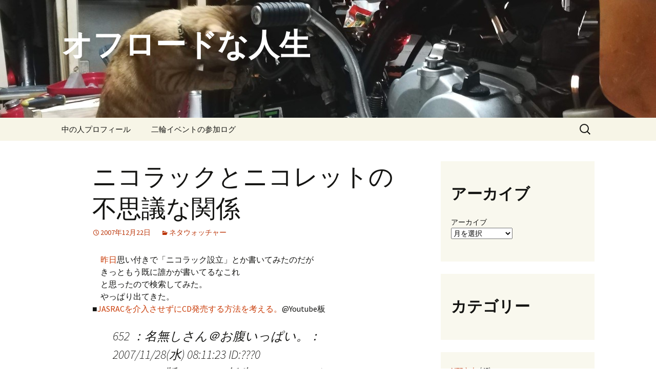

--- FILE ---
content_type: text/html; charset=UTF-8
request_url: http://www.riders.ws/entry/414.html
body_size: 17279
content:
<!DOCTYPE html><html dir="ltr" lang="ja" prefix="og: https://ogp.me/ns#"><head><meta charset="UTF-8"><meta name="viewport" content="width=device-width, initial-scale=1.0"><title>ニコラックとニコレットの不思議な関係 - オフロードな人生</title><link rel="profile" href="https://gmpg.org/xfn/11"><link rel="pingback" href="http://www.riders.ws/xmlrpc.php"><meta name="description" content="昨日思い付きで「ニコラック設立」とか書いてみたのだが きっともう既に誰かが書いてるなこれ と思ったので検" /><meta name="robots" content="max-image-preview:large" /><meta name="author" content="okazbb"/><meta name="google-site-verification" content="25NAkMBLaw8UgMMx83XZbf8pRxqZuTRHpmKgp6z2kqQ" /><link rel="canonical" href="http://www.riders.ws/entry/414.html" /><meta name="generator" content="All in One SEO (AIOSEO) 4.7.9" /><meta property="og:locale" content="ja_JP" /><meta property="og:site_name" content="オフロードな人生 -" /><meta property="og:type" content="article" /><meta property="og:title" content="ニコラックとニコレットの不思議な関係 - オフロードな人生" /><meta property="og:description" content="昨日思い付きで「ニコラック設立」とか書いてみたのだが きっともう既に誰かが書いてるなこれ と思ったので検" /><meta property="og:url" content="http://www.riders.ws/entry/414.html" /><meta property="article:published_time" content="2007-12-22T02:54:35+00:00" /><meta property="article:modified_time" content="2007-12-22T02:54:35+00:00" /><meta name="twitter:card" content="summary_large_image" /><meta name="twitter:site" content="@okazbb" /><meta name="twitter:title" content="ニコラックとニコレットの不思議な関係 - オフロードな人生" /><meta name="twitter:description" content="昨日思い付きで「ニコラック設立」とか書いてみたのだが きっともう既に誰かが書いてるなこれ と思ったので検" /><meta name="twitter:creator" content="@okazbb" /> <script type="application/ld+json" class="aioseo-schema">{"@context":"https:\/\/schema.org","@graph":[{"@type":"BlogPosting","@id":"http:\/\/www.riders.ws\/entry\/414.html#blogposting","name":"\u30cb\u30b3\u30e9\u30c3\u30af\u3068\u30cb\u30b3\u30ec\u30c3\u30c8\u306e\u4e0d\u601d\u8b70\u306a\u95a2\u4fc2 - \u30aa\u30d5\u30ed\u30fc\u30c9\u306a\u4eba\u751f","headline":"\u30cb\u30b3\u30e9\u30c3\u30af\u3068\u30cb\u30b3\u30ec\u30c3\u30c8\u306e\u4e0d\u601d\u8b70\u306a\u95a2\u4fc2","author":{"@id":"http:\/\/www.riders.ws\/entry\/author\/okazbb#author"},"publisher":{"@id":"http:\/\/www.riders.ws\/#person"},"image":{"@type":"ImageObject","@id":"http:\/\/www.riders.ws\/entry\/414.html#articleImage","url":"https:\/\/secure.gravatar.com\/avatar\/83e2dff3b0076a18f22670f190d59ee23481ece4cbc0b9d11ea223bff1291c44?s=96&d=mm&r=g","width":96,"height":96,"caption":"okazbb"},"datePublished":"2007-12-22T11:54:35+09:00","dateModified":"2007-12-22T11:54:35+09:00","inLanguage":"ja","mainEntityOfPage":{"@id":"http:\/\/www.riders.ws\/entry\/414.html#webpage"},"isPartOf":{"@id":"http:\/\/www.riders.ws\/entry\/414.html#webpage"},"articleSection":"\u30cd\u30bf\u30a6\u30a9\u30c3\u30c1\u30e3\u30fc"},{"@type":"BreadcrumbList","@id":"http:\/\/www.riders.ws\/entry\/414.html#breadcrumblist","itemListElement":[{"@type":"ListItem","@id":"http:\/\/www.riders.ws\/#listItem","position":1,"name":"\u5bb6"}]},{"@type":"Person","@id":"http:\/\/www.riders.ws\/#person","name":"okazbb","image":{"@type":"ImageObject","@id":"http:\/\/www.riders.ws\/entry\/414.html#personImage","url":"https:\/\/secure.gravatar.com\/avatar\/83e2dff3b0076a18f22670f190d59ee23481ece4cbc0b9d11ea223bff1291c44?s=96&d=mm&r=g","width":96,"height":96,"caption":"okazbb"}},{"@type":"Person","@id":"http:\/\/www.riders.ws\/entry\/author\/okazbb#author","url":"http:\/\/www.riders.ws\/entry\/author\/okazbb","name":"okazbb","image":{"@type":"ImageObject","@id":"http:\/\/www.riders.ws\/entry\/414.html#authorImage","url":"https:\/\/secure.gravatar.com\/avatar\/83e2dff3b0076a18f22670f190d59ee23481ece4cbc0b9d11ea223bff1291c44?s=96&d=mm&r=g","width":96,"height":96,"caption":"okazbb"}},{"@type":"WebPage","@id":"http:\/\/www.riders.ws\/entry\/414.html#webpage","url":"http:\/\/www.riders.ws\/entry\/414.html","name":"\u30cb\u30b3\u30e9\u30c3\u30af\u3068\u30cb\u30b3\u30ec\u30c3\u30c8\u306e\u4e0d\u601d\u8b70\u306a\u95a2\u4fc2 - \u30aa\u30d5\u30ed\u30fc\u30c9\u306a\u4eba\u751f","description":"\u6628\u65e5\u601d\u3044\u4ed8\u304d\u3067\u300c\u30cb\u30b3\u30e9\u30c3\u30af\u8a2d\u7acb\u300d\u3068\u304b\u66f8\u3044\u3066\u307f\u305f\u306e\u3060\u304c \u304d\u3063\u3068\u3082\u3046\u65e2\u306b\u8ab0\u304b\u304c\u66f8\u3044\u3066\u308b\u306a\u3053\u308c \u3068\u601d\u3063\u305f\u306e\u3067\u691c","inLanguage":"ja","isPartOf":{"@id":"http:\/\/www.riders.ws\/#website"},"breadcrumb":{"@id":"http:\/\/www.riders.ws\/entry\/414.html#breadcrumblist"},"author":{"@id":"http:\/\/www.riders.ws\/entry\/author\/okazbb#author"},"creator":{"@id":"http:\/\/www.riders.ws\/entry\/author\/okazbb#author"},"datePublished":"2007-12-22T11:54:35+09:00","dateModified":"2007-12-22T11:54:35+09:00"},{"@type":"WebSite","@id":"http:\/\/www.riders.ws\/#website","url":"http:\/\/www.riders.ws\/","name":"\u30aa\u30d5\u30ed\u30fc\u30c9\u306a\u4eba\u751f","inLanguage":"ja","publisher":{"@id":"http:\/\/www.riders.ws\/#person"}}]}</script> <link rel='dns-prefetch' href='//www.google.com' /><link rel='dns-prefetch' href='//www.googletagmanager.com' /><link rel="alternate" type="application/rss+xml" title="オフロードな人生 &raquo; フィード" href="http://www.riders.ws/feed" /><link rel="alternate" type="application/rss+xml" title="オフロードな人生 &raquo; コメントフィード" href="http://www.riders.ws/comments/feed" /> <script id="wpp-js" src="http://www.riders.ws/wp-content/plugins/wordpress-popular-posts/assets/js/wpp.min.js?ver=7.2.0" data-sampling="0" data-sampling-rate="100" data-api-url="http://www.riders.ws/wp-json/wordpress-popular-posts" data-post-id="421" data-token="ad2d0f4390" data-lang="0" data-debug="0"></script> <link rel="alternate" type="application/rss+xml" title="オフロードな人生 &raquo; ニコラックとニコレットの不思議な関係 のコメントのフィード" href="http://www.riders.ws/entry/414.html/feed" /><link rel="alternate" title="oEmbed (JSON)" type="application/json+oembed" href="http://www.riders.ws/wp-json/oembed/1.0/embed?url=http%3A%2F%2Fwww.riders.ws%2Fentry%2F414.html" /><link rel="alternate" title="oEmbed (XML)" type="text/xml+oembed" href="http://www.riders.ws/wp-json/oembed/1.0/embed?url=http%3A%2F%2Fwww.riders.ws%2Fentry%2F414.html&#038;format=xml" /><style id='wp-img-auto-sizes-contain-inline-css'>img:is([sizes=auto i],[sizes^="auto," i]){contain-intrinsic-size:3000px 1500px}
/*# sourceURL=wp-img-auto-sizes-contain-inline-css */</style><style id='wp-emoji-styles-inline-css'>img.wp-smiley, img.emoji {
		display: inline !important;
		border: none !important;
		box-shadow: none !important;
		height: 1em !important;
		width: 1em !important;
		margin: 0 0.07em !important;
		vertical-align: -0.1em !important;
		background: none !important;
		padding: 0 !important;
	}
/*# sourceURL=wp-emoji-styles-inline-css */</style><style id='wp-block-library-inline-css'>:root{--wp-block-synced-color:#7a00df;--wp-block-synced-color--rgb:122,0,223;--wp-bound-block-color:var(--wp-block-synced-color);--wp-editor-canvas-background:#ddd;--wp-admin-theme-color:#007cba;--wp-admin-theme-color--rgb:0,124,186;--wp-admin-theme-color-darker-10:#006ba1;--wp-admin-theme-color-darker-10--rgb:0,107,160.5;--wp-admin-theme-color-darker-20:#005a87;--wp-admin-theme-color-darker-20--rgb:0,90,135;--wp-admin-border-width-focus:2px}@media (min-resolution:192dpi){:root{--wp-admin-border-width-focus:1.5px}}.wp-element-button{cursor:pointer}:root .has-very-light-gray-background-color{background-color:#eee}:root .has-very-dark-gray-background-color{background-color:#313131}:root .has-very-light-gray-color{color:#eee}:root .has-very-dark-gray-color{color:#313131}:root .has-vivid-green-cyan-to-vivid-cyan-blue-gradient-background{background:linear-gradient(135deg,#00d084,#0693e3)}:root .has-purple-crush-gradient-background{background:linear-gradient(135deg,#34e2e4,#4721fb 50%,#ab1dfe)}:root .has-hazy-dawn-gradient-background{background:linear-gradient(135deg,#faaca8,#dad0ec)}:root .has-subdued-olive-gradient-background{background:linear-gradient(135deg,#fafae1,#67a671)}:root .has-atomic-cream-gradient-background{background:linear-gradient(135deg,#fdd79a,#004a59)}:root .has-nightshade-gradient-background{background:linear-gradient(135deg,#330968,#31cdcf)}:root .has-midnight-gradient-background{background:linear-gradient(135deg,#020381,#2874fc)}:root{--wp--preset--font-size--normal:16px;--wp--preset--font-size--huge:42px}.has-regular-font-size{font-size:1em}.has-larger-font-size{font-size:2.625em}.has-normal-font-size{font-size:var(--wp--preset--font-size--normal)}.has-huge-font-size{font-size:var(--wp--preset--font-size--huge)}.has-text-align-center{text-align:center}.has-text-align-left{text-align:left}.has-text-align-right{text-align:right}.has-fit-text{white-space:nowrap!important}#end-resizable-editor-section{display:none}.aligncenter{clear:both}.items-justified-left{justify-content:flex-start}.items-justified-center{justify-content:center}.items-justified-right{justify-content:flex-end}.items-justified-space-between{justify-content:space-between}.screen-reader-text{border:0;clip-path:inset(50%);height:1px;margin:-1px;overflow:hidden;padding:0;position:absolute;width:1px;word-wrap:normal!important}.screen-reader-text:focus{background-color:#ddd;clip-path:none;color:#444;display:block;font-size:1em;height:auto;left:5px;line-height:normal;padding:15px 23px 14px;text-decoration:none;top:5px;width:auto;z-index:100000}html :where(.has-border-color){border-style:solid}html :where([style*=border-top-color]){border-top-style:solid}html :where([style*=border-right-color]){border-right-style:solid}html :where([style*=border-bottom-color]){border-bottom-style:solid}html :where([style*=border-left-color]){border-left-style:solid}html :where([style*=border-width]){border-style:solid}html :where([style*=border-top-width]){border-top-style:solid}html :where([style*=border-right-width]){border-right-style:solid}html :where([style*=border-bottom-width]){border-bottom-style:solid}html :where([style*=border-left-width]){border-left-style:solid}html :where(img[class*=wp-image-]){height:auto;max-width:100%}:where(figure){margin:0 0 1em}html :where(.is-position-sticky){--wp-admin--admin-bar--position-offset:var(--wp-admin--admin-bar--height,0px)}@media screen and (max-width:600px){html :where(.is-position-sticky){--wp-admin--admin-bar--position-offset:0px}}

/*# sourceURL=wp-block-library-inline-css */</style><style id='wp-block-archives-inline-css'>.wp-block-archives{box-sizing:border-box}.wp-block-archives-dropdown label{display:block}
/*# sourceURL=http://www.riders.ws/wp-includes/blocks/archives/style.min.css */</style><style id='wp-block-categories-inline-css'>.wp-block-categories{box-sizing:border-box}.wp-block-categories.alignleft{margin-right:2em}.wp-block-categories.alignright{margin-left:2em}.wp-block-categories.wp-block-categories-dropdown.aligncenter{text-align:center}.wp-block-categories .wp-block-categories__label{display:block;width:100%}
/*# sourceURL=http://www.riders.ws/wp-includes/blocks/categories/style.min.css */</style><style id='wp-block-heading-inline-css'>h1:where(.wp-block-heading).has-background,h2:where(.wp-block-heading).has-background,h3:where(.wp-block-heading).has-background,h4:where(.wp-block-heading).has-background,h5:where(.wp-block-heading).has-background,h6:where(.wp-block-heading).has-background{padding:1.25em 2.375em}h1.has-text-align-left[style*=writing-mode]:where([style*=vertical-lr]),h1.has-text-align-right[style*=writing-mode]:where([style*=vertical-rl]),h2.has-text-align-left[style*=writing-mode]:where([style*=vertical-lr]),h2.has-text-align-right[style*=writing-mode]:where([style*=vertical-rl]),h3.has-text-align-left[style*=writing-mode]:where([style*=vertical-lr]),h3.has-text-align-right[style*=writing-mode]:where([style*=vertical-rl]),h4.has-text-align-left[style*=writing-mode]:where([style*=vertical-lr]),h4.has-text-align-right[style*=writing-mode]:where([style*=vertical-rl]),h5.has-text-align-left[style*=writing-mode]:where([style*=vertical-lr]),h5.has-text-align-right[style*=writing-mode]:where([style*=vertical-rl]),h6.has-text-align-left[style*=writing-mode]:where([style*=vertical-lr]),h6.has-text-align-right[style*=writing-mode]:where([style*=vertical-rl]){rotate:180deg}
/*# sourceURL=http://www.riders.ws/wp-includes/blocks/heading/style.min.css */</style><style id='wp-block-search-inline-css'>.wp-block-search__button{margin-left:10px;word-break:normal}.wp-block-search__button.has-icon{line-height:0}.wp-block-search__button svg{height:1.25em;min-height:24px;min-width:24px;width:1.25em;fill:currentColor;vertical-align:text-bottom}:where(.wp-block-search__button){border:1px solid #ccc;padding:6px 10px}.wp-block-search__inside-wrapper{display:flex;flex:auto;flex-wrap:nowrap;max-width:100%}.wp-block-search__label{width:100%}.wp-block-search.wp-block-search__button-only .wp-block-search__button{box-sizing:border-box;display:flex;flex-shrink:0;justify-content:center;margin-left:0;max-width:100%}.wp-block-search.wp-block-search__button-only .wp-block-search__inside-wrapper{min-width:0!important;transition-property:width}.wp-block-search.wp-block-search__button-only .wp-block-search__input{flex-basis:100%;transition-duration:.3s}.wp-block-search.wp-block-search__button-only.wp-block-search__searchfield-hidden,.wp-block-search.wp-block-search__button-only.wp-block-search__searchfield-hidden .wp-block-search__inside-wrapper{overflow:hidden}.wp-block-search.wp-block-search__button-only.wp-block-search__searchfield-hidden .wp-block-search__input{border-left-width:0!important;border-right-width:0!important;flex-basis:0;flex-grow:0;margin:0;min-width:0!important;padding-left:0!important;padding-right:0!important;width:0!important}:where(.wp-block-search__input){appearance:none;border:1px solid #949494;flex-grow:1;font-family:inherit;font-size:inherit;font-style:inherit;font-weight:inherit;letter-spacing:inherit;line-height:inherit;margin-left:0;margin-right:0;min-width:3rem;padding:8px;text-decoration:unset!important;text-transform:inherit}:where(.wp-block-search__button-inside .wp-block-search__inside-wrapper){background-color:#fff;border:1px solid #949494;box-sizing:border-box;padding:4px}:where(.wp-block-search__button-inside .wp-block-search__inside-wrapper) .wp-block-search__input{border:none;border-radius:0;padding:0 4px}:where(.wp-block-search__button-inside .wp-block-search__inside-wrapper) .wp-block-search__input:focus{outline:none}:where(.wp-block-search__button-inside .wp-block-search__inside-wrapper) :where(.wp-block-search__button){padding:4px 8px}.wp-block-search.aligncenter .wp-block-search__inside-wrapper{margin:auto}.wp-block[data-align=right] .wp-block-search.wp-block-search__button-only .wp-block-search__inside-wrapper{float:right}
/*# sourceURL=http://www.riders.ws/wp-includes/blocks/search/style.min.css */</style><style id='wp-block-search-theme-inline-css'>.wp-block-search .wp-block-search__label{font-weight:700}.wp-block-search__button{border:1px solid #ccc;padding:.375em .625em}
/*# sourceURL=http://www.riders.ws/wp-includes/blocks/search/theme.min.css */</style><style id='wp-block-group-inline-css'>.wp-block-group{box-sizing:border-box}:where(.wp-block-group.wp-block-group-is-layout-constrained){position:relative}
/*# sourceURL=http://www.riders.ws/wp-includes/blocks/group/style.min.css */</style><style id='wp-block-group-theme-inline-css'>:where(.wp-block-group.has-background){padding:1.25em 2.375em}
/*# sourceURL=http://www.riders.ws/wp-includes/blocks/group/theme.min.css */</style><style id='wp-block-paragraph-inline-css'>.is-small-text{font-size:.875em}.is-regular-text{font-size:1em}.is-large-text{font-size:2.25em}.is-larger-text{font-size:3em}.has-drop-cap:not(:focus):first-letter{float:left;font-size:8.4em;font-style:normal;font-weight:100;line-height:.68;margin:.05em .1em 0 0;text-transform:uppercase}body.rtl .has-drop-cap:not(:focus):first-letter{float:none;margin-left:.1em}p.has-drop-cap.has-background{overflow:hidden}:root :where(p.has-background){padding:1.25em 2.375em}:where(p.has-text-color:not(.has-link-color)) a{color:inherit}p.has-text-align-left[style*="writing-mode:vertical-lr"],p.has-text-align-right[style*="writing-mode:vertical-rl"]{rotate:180deg}
/*# sourceURL=http://www.riders.ws/wp-includes/blocks/paragraph/style.min.css */</style><style id='global-styles-inline-css'>:root{--wp--preset--aspect-ratio--square: 1;--wp--preset--aspect-ratio--4-3: 4/3;--wp--preset--aspect-ratio--3-4: 3/4;--wp--preset--aspect-ratio--3-2: 3/2;--wp--preset--aspect-ratio--2-3: 2/3;--wp--preset--aspect-ratio--16-9: 16/9;--wp--preset--aspect-ratio--9-16: 9/16;--wp--preset--color--black: #000000;--wp--preset--color--cyan-bluish-gray: #abb8c3;--wp--preset--color--white: #fff;--wp--preset--color--pale-pink: #f78da7;--wp--preset--color--vivid-red: #cf2e2e;--wp--preset--color--luminous-vivid-orange: #ff6900;--wp--preset--color--luminous-vivid-amber: #fcb900;--wp--preset--color--light-green-cyan: #7bdcb5;--wp--preset--color--vivid-green-cyan: #00d084;--wp--preset--color--pale-cyan-blue: #8ed1fc;--wp--preset--color--vivid-cyan-blue: #0693e3;--wp--preset--color--vivid-purple: #9b51e0;--wp--preset--color--dark-gray: #141412;--wp--preset--color--red: #bc360a;--wp--preset--color--medium-orange: #db572f;--wp--preset--color--light-orange: #ea9629;--wp--preset--color--yellow: #fbca3c;--wp--preset--color--dark-brown: #220e10;--wp--preset--color--medium-brown: #722d19;--wp--preset--color--light-brown: #eadaa6;--wp--preset--color--beige: #e8e5ce;--wp--preset--color--off-white: #f7f5e7;--wp--preset--gradient--vivid-cyan-blue-to-vivid-purple: linear-gradient(135deg,rgb(6,147,227) 0%,rgb(155,81,224) 100%);--wp--preset--gradient--light-green-cyan-to-vivid-green-cyan: linear-gradient(135deg,rgb(122,220,180) 0%,rgb(0,208,130) 100%);--wp--preset--gradient--luminous-vivid-amber-to-luminous-vivid-orange: linear-gradient(135deg,rgb(252,185,0) 0%,rgb(255,105,0) 100%);--wp--preset--gradient--luminous-vivid-orange-to-vivid-red: linear-gradient(135deg,rgb(255,105,0) 0%,rgb(207,46,46) 100%);--wp--preset--gradient--very-light-gray-to-cyan-bluish-gray: linear-gradient(135deg,rgb(238,238,238) 0%,rgb(169,184,195) 100%);--wp--preset--gradient--cool-to-warm-spectrum: linear-gradient(135deg,rgb(74,234,220) 0%,rgb(151,120,209) 20%,rgb(207,42,186) 40%,rgb(238,44,130) 60%,rgb(251,105,98) 80%,rgb(254,248,76) 100%);--wp--preset--gradient--blush-light-purple: linear-gradient(135deg,rgb(255,206,236) 0%,rgb(152,150,240) 100%);--wp--preset--gradient--blush-bordeaux: linear-gradient(135deg,rgb(254,205,165) 0%,rgb(254,45,45) 50%,rgb(107,0,62) 100%);--wp--preset--gradient--luminous-dusk: linear-gradient(135deg,rgb(255,203,112) 0%,rgb(199,81,192) 50%,rgb(65,88,208) 100%);--wp--preset--gradient--pale-ocean: linear-gradient(135deg,rgb(255,245,203) 0%,rgb(182,227,212) 50%,rgb(51,167,181) 100%);--wp--preset--gradient--electric-grass: linear-gradient(135deg,rgb(202,248,128) 0%,rgb(113,206,126) 100%);--wp--preset--gradient--midnight: linear-gradient(135deg,rgb(2,3,129) 0%,rgb(40,116,252) 100%);--wp--preset--gradient--autumn-brown: linear-gradient(135deg, rgba(226,45,15,1) 0%, rgba(158,25,13,1) 100%);--wp--preset--gradient--sunset-yellow: linear-gradient(135deg, rgba(233,139,41,1) 0%, rgba(238,179,95,1) 100%);--wp--preset--gradient--light-sky: linear-gradient(135deg,rgba(228,228,228,1.0) 0%,rgba(208,225,252,1.0) 100%);--wp--preset--gradient--dark-sky: linear-gradient(135deg,rgba(0,0,0,1.0) 0%,rgba(56,61,69,1.0) 100%);--wp--preset--font-size--small: 13px;--wp--preset--font-size--medium: 20px;--wp--preset--font-size--large: 36px;--wp--preset--font-size--x-large: 42px;--wp--preset--spacing--20: 0.44rem;--wp--preset--spacing--30: 0.67rem;--wp--preset--spacing--40: 1rem;--wp--preset--spacing--50: 1.5rem;--wp--preset--spacing--60: 2.25rem;--wp--preset--spacing--70: 3.38rem;--wp--preset--spacing--80: 5.06rem;--wp--preset--shadow--natural: 6px 6px 9px rgba(0, 0, 0, 0.2);--wp--preset--shadow--deep: 12px 12px 50px rgba(0, 0, 0, 0.4);--wp--preset--shadow--sharp: 6px 6px 0px rgba(0, 0, 0, 0.2);--wp--preset--shadow--outlined: 6px 6px 0px -3px rgb(255, 255, 255), 6px 6px rgb(0, 0, 0);--wp--preset--shadow--crisp: 6px 6px 0px rgb(0, 0, 0);}:where(.is-layout-flex){gap: 0.5em;}:where(.is-layout-grid){gap: 0.5em;}body .is-layout-flex{display: flex;}.is-layout-flex{flex-wrap: wrap;align-items: center;}.is-layout-flex > :is(*, div){margin: 0;}body .is-layout-grid{display: grid;}.is-layout-grid > :is(*, div){margin: 0;}:where(.wp-block-columns.is-layout-flex){gap: 2em;}:where(.wp-block-columns.is-layout-grid){gap: 2em;}:where(.wp-block-post-template.is-layout-flex){gap: 1.25em;}:where(.wp-block-post-template.is-layout-grid){gap: 1.25em;}.has-black-color{color: var(--wp--preset--color--black) !important;}.has-cyan-bluish-gray-color{color: var(--wp--preset--color--cyan-bluish-gray) !important;}.has-white-color{color: var(--wp--preset--color--white) !important;}.has-pale-pink-color{color: var(--wp--preset--color--pale-pink) !important;}.has-vivid-red-color{color: var(--wp--preset--color--vivid-red) !important;}.has-luminous-vivid-orange-color{color: var(--wp--preset--color--luminous-vivid-orange) !important;}.has-luminous-vivid-amber-color{color: var(--wp--preset--color--luminous-vivid-amber) !important;}.has-light-green-cyan-color{color: var(--wp--preset--color--light-green-cyan) !important;}.has-vivid-green-cyan-color{color: var(--wp--preset--color--vivid-green-cyan) !important;}.has-pale-cyan-blue-color{color: var(--wp--preset--color--pale-cyan-blue) !important;}.has-vivid-cyan-blue-color{color: var(--wp--preset--color--vivid-cyan-blue) !important;}.has-vivid-purple-color{color: var(--wp--preset--color--vivid-purple) !important;}.has-black-background-color{background-color: var(--wp--preset--color--black) !important;}.has-cyan-bluish-gray-background-color{background-color: var(--wp--preset--color--cyan-bluish-gray) !important;}.has-white-background-color{background-color: var(--wp--preset--color--white) !important;}.has-pale-pink-background-color{background-color: var(--wp--preset--color--pale-pink) !important;}.has-vivid-red-background-color{background-color: var(--wp--preset--color--vivid-red) !important;}.has-luminous-vivid-orange-background-color{background-color: var(--wp--preset--color--luminous-vivid-orange) !important;}.has-luminous-vivid-amber-background-color{background-color: var(--wp--preset--color--luminous-vivid-amber) !important;}.has-light-green-cyan-background-color{background-color: var(--wp--preset--color--light-green-cyan) !important;}.has-vivid-green-cyan-background-color{background-color: var(--wp--preset--color--vivid-green-cyan) !important;}.has-pale-cyan-blue-background-color{background-color: var(--wp--preset--color--pale-cyan-blue) !important;}.has-vivid-cyan-blue-background-color{background-color: var(--wp--preset--color--vivid-cyan-blue) !important;}.has-vivid-purple-background-color{background-color: var(--wp--preset--color--vivid-purple) !important;}.has-black-border-color{border-color: var(--wp--preset--color--black) !important;}.has-cyan-bluish-gray-border-color{border-color: var(--wp--preset--color--cyan-bluish-gray) !important;}.has-white-border-color{border-color: var(--wp--preset--color--white) !important;}.has-pale-pink-border-color{border-color: var(--wp--preset--color--pale-pink) !important;}.has-vivid-red-border-color{border-color: var(--wp--preset--color--vivid-red) !important;}.has-luminous-vivid-orange-border-color{border-color: var(--wp--preset--color--luminous-vivid-orange) !important;}.has-luminous-vivid-amber-border-color{border-color: var(--wp--preset--color--luminous-vivid-amber) !important;}.has-light-green-cyan-border-color{border-color: var(--wp--preset--color--light-green-cyan) !important;}.has-vivid-green-cyan-border-color{border-color: var(--wp--preset--color--vivid-green-cyan) !important;}.has-pale-cyan-blue-border-color{border-color: var(--wp--preset--color--pale-cyan-blue) !important;}.has-vivid-cyan-blue-border-color{border-color: var(--wp--preset--color--vivid-cyan-blue) !important;}.has-vivid-purple-border-color{border-color: var(--wp--preset--color--vivid-purple) !important;}.has-vivid-cyan-blue-to-vivid-purple-gradient-background{background: var(--wp--preset--gradient--vivid-cyan-blue-to-vivid-purple) !important;}.has-light-green-cyan-to-vivid-green-cyan-gradient-background{background: var(--wp--preset--gradient--light-green-cyan-to-vivid-green-cyan) !important;}.has-luminous-vivid-amber-to-luminous-vivid-orange-gradient-background{background: var(--wp--preset--gradient--luminous-vivid-amber-to-luminous-vivid-orange) !important;}.has-luminous-vivid-orange-to-vivid-red-gradient-background{background: var(--wp--preset--gradient--luminous-vivid-orange-to-vivid-red) !important;}.has-very-light-gray-to-cyan-bluish-gray-gradient-background{background: var(--wp--preset--gradient--very-light-gray-to-cyan-bluish-gray) !important;}.has-cool-to-warm-spectrum-gradient-background{background: var(--wp--preset--gradient--cool-to-warm-spectrum) !important;}.has-blush-light-purple-gradient-background{background: var(--wp--preset--gradient--blush-light-purple) !important;}.has-blush-bordeaux-gradient-background{background: var(--wp--preset--gradient--blush-bordeaux) !important;}.has-luminous-dusk-gradient-background{background: var(--wp--preset--gradient--luminous-dusk) !important;}.has-pale-ocean-gradient-background{background: var(--wp--preset--gradient--pale-ocean) !important;}.has-electric-grass-gradient-background{background: var(--wp--preset--gradient--electric-grass) !important;}.has-midnight-gradient-background{background: var(--wp--preset--gradient--midnight) !important;}.has-small-font-size{font-size: var(--wp--preset--font-size--small) !important;}.has-medium-font-size{font-size: var(--wp--preset--font-size--medium) !important;}.has-large-font-size{font-size: var(--wp--preset--font-size--large) !important;}.has-x-large-font-size{font-size: var(--wp--preset--font-size--x-large) !important;}
/*# sourceURL=global-styles-inline-css */</style><style id='classic-theme-styles-inline-css'>/*! This file is auto-generated */
.wp-block-button__link{color:#fff;background-color:#32373c;border-radius:9999px;box-shadow:none;text-decoration:none;padding:calc(.667em + 2px) calc(1.333em + 2px);font-size:1.125em}.wp-block-file__button{background:#32373c;color:#fff;text-decoration:none}
/*# sourceURL=/wp-includes/css/classic-themes.min.css */</style><link rel='stylesheet' id='wordpress-popular-posts-css-css' href='http://www.riders.ws/wp-content/cache/autoptimize/autoptimize_single_cff4a50b569f9d814cfe56378d2d03f7.php?ver=7.2.0' media='all' /><link rel='stylesheet' id='twentythirteen-fonts-css' href='http://www.riders.ws/wp-content/cache/autoptimize/autoptimize_single_454033df3cc33a422d96f42de1c476a5.php?ver=20230328' media='all' /><link rel='stylesheet' id='genericons-css' href='http://www.riders.ws/wp-content/cache/autoptimize/autoptimize_single_8604c201ca1b346289d82daf2b6c91f6.php?ver=3.0.3' media='all' /><link rel='stylesheet' id='twentythirteen-style-css' href='http://www.riders.ws/wp-content/cache/autoptimize/autoptimize_single_fe65f3d78b62b7033133132b8552e7cc.php?ver=20250415' media='all' /><link rel='stylesheet' id='twentythirteen-block-style-css' href='http://www.riders.ws/wp-content/cache/autoptimize/autoptimize_single_8fcabafaa27fd3430db9cc183fe9d497.php?ver=20240520' media='all' /> <script defer src="http://www.riders.ws/wp-includes/js/jquery/jquery.min.js?ver=3.7.1" id="jquery-core-js"></script> <script defer src="http://www.riders.ws/wp-includes/js/jquery/jquery-migrate.min.js?ver=3.4.1" id="jquery-migrate-js"></script> <script src="http://www.riders.ws/wp-content/cache/autoptimize/autoptimize_single_5fd243af08fce36b179ba620c86f9409.php?ver=20230526" id="twentythirteen-script-js" defer data-wp-strategy="defer"></script>    <script defer src="https://www.googletagmanager.com/gtag/js?id=GT-KDQ5844" id="google_gtagjs-js"></script> <script defer id="google_gtagjs-js-after" src="[data-uri]"></script> <link rel="https://api.w.org/" href="http://www.riders.ws/wp-json/" /><link rel="alternate" title="JSON" type="application/json" href="http://www.riders.ws/wp-json/wp/v2/posts/421" /><link rel="EditURI" type="application/rsd+xml" title="RSD" href="http://www.riders.ws/xmlrpc.php?rsd" /><meta name="generator" content="WordPress 6.9" /><link rel='shortlink' href='http://www.riders.ws/?p=421' /><meta name="generator" content="Site Kit by Google 1.146.0" /><style id="wpp-loading-animation-styles">@-webkit-keyframes bgslide{from{background-position-x:0}to{background-position-x:-200%}}@keyframes bgslide{from{background-position-x:0}to{background-position-x:-200%}}.wpp-widget-block-placeholder,.wpp-shortcode-placeholder{margin:0 auto;width:60px;height:3px;background:#dd3737;background:linear-gradient(90deg,#dd3737 0%,#571313 10%,#dd3737 100%);background-size:200% auto;border-radius:3px;-webkit-animation:bgslide 1s infinite linear;animation:bgslide 1s infinite linear}</style><style type="text/css" id="twentythirteen-header-css">.site-header {
		background: url(http://www.riders.ws/wp-content/uploads/2020/08/cropped-header2.jpg) no-repeat scroll top;
		background-size: 1600px auto;
	}
	@media (max-width: 767px) {
		.site-header {
			background-size: 768px auto;
		}
	}
	@media (max-width: 359px) {
		.site-header {
			background-size: 360px auto;
		}
	}
				.site-title,
		.site-description {
			color: #ffffff;
		}</style></head><body class="wp-singular post-template-default single single-post postid-421 single-format-standard wp-embed-responsive wp-theme-twentythirteen single-author sidebar"><div id="page" class="hfeed site"> <a class="screen-reader-text skip-link" href="#content"> コンテンツへスキップ </a><header id="masthead" class="site-header"> <a class="home-link" href="http://www.riders.ws/" rel="home" ><h1 class="site-title">オフロードな人生</h1><h2 class="site-description"></h2> </a><div id="navbar" class="navbar"><nav id="site-navigation" class="navigation main-navigation"> <button class="menu-toggle">メニュー</button><div id="primary-menu" class="nav-menu"><ul><li class="page_item page-item-856"><a href="http://www.riders.ws/profile">中の人プロフィール</a></li><li class="page_item page-item-2183"><a href="http://www.riders.ws/record">二輪イベントの参加ログ</a></li></ul></div><form role="search" method="get" class="search-form" action="http://www.riders.ws/"> <label> <span class="screen-reader-text">検索:</span> <input type="search" class="search-field" placeholder="検索&hellip;" value="" name="s" /> </label> <input type="submit" class="search-submit" value="検索" /></form></nav></div></header><div id="main" class="site-main"><div id="primary" class="content-area"><div id="content" class="site-content" role="main"><article id="post-421" class="post-421 post type-post status-publish format-standard hentry category-neta"><header class="entry-header"><h1 class="entry-title">ニコラックとニコレットの不思議な関係</h1><div class="entry-meta"> <span class="date"><a href="http://www.riders.ws/entry/414.html" title="ニコラックとニコレットの不思議な関係 へのパーマリンク" rel="bookmark"><time class="entry-date" datetime="2007-12-22T11:54:35+09:00">2007年12月22日</time></a></span><span class="categories-links"><a href="http://www.riders.ws/entry/category/neta" rel="category tag">ネタウォッチャー</a></span><span class="author vcard"><a class="url fn n" href="http://www.riders.ws/entry/author/okazbb" title="okazbb の投稿をすべて表示" rel="author">okazbb</a></span></div></header><div class="entry-content"><p>　<a href="http://www.riders.ws/entry/413.html">昨日</a>思い付きで「ニコラック設立」とか書いてみたのだが<br /> 　きっともう既に誰かが書いてるなこれ<br /> 　と思ったので検索してみた。<br /> 　やっぱり出てきた。<br /> ■<a href="http://pc11.2ch.net/test/read.cgi/streaming/1194957693/" target="_blank" rel="noopener">JASRACを介入させずにCD発売する方法を考える。</a>@Youtube板</p><blockquote><p>652 ：名無しさん＠お腹いっぱい。：2007/11/28(水) 08:11:23 ID:???0<br /> ニコニコ版JASRAC（仮称：ニコラック）について考えてみた。<br /> もしこんな感じだったらみんなどう思う？<br /> ・うｐ主は、動画をニコニコにアップした時点でニコラックに「動画の」著作権を信託する。<br /> ・ニコラックは、アップされた動画について他の著作物が使われている場合、それをクリアにするように動く。<br /> 　外部団体とのあらかじめの契約など。「ニコニコ内での利用に限る」などで契約をすれば少しは難易度は落ちるはず。<br /> ・うｐ主は、アップされた動画がニコニコ内で引用されることについて100％許諾しなければならない。<br /> ・ニコラックは、ニコニコにアップされた動画がニコニコ外で利用されることについて監視する。<br /> 　このあたりはタレコミも利用すればコストを抑えることができると思う。<br /> 　→著作物管理のためにみんなでちょっとずつ労力を出し合おうってこと。<br /> ・うｐ主がアップした動画に関する何らかの著作物をニコニコ外で利用したい(例えばCDにしたい)という場合は、<br /> 　１．うｐ主オリジナルの著作物であれば全く問題なく利用できる。また、うｐ主がうｐ主以外への利用を許諾することもできる。<br /> 　　　ただし、うｐ主からの許諾があることを明確にするシステムが必要（許諾の表明）<br /> 　　　つまりタレコミしたい人はこの点について調べてからタレコミをしなければならない。<br /> 　２．他の著作物が使われている場合は、他の著作権者と交渉をする道をニコラックが用意する。<br /> 　　　ただしうまくいくかどうかの保証はない。</p></blockquote><p>　夢物語?<br /> 　実現不能?<br /> 　コスト的にありえない?<br /> 　寝言は寝て言え?<br /> 　そうかな?<br /> 　本当にそうなのかな?<br /> 　最近の僕は<br /> 　ミクを取り巻く熱気や<a href="http://d.hatena.ne.jp/hyoshiok/20060621" target="_blank" rel="noopener">超熱いエンジニアのテキスト</a>に完全にやられてしまっていて<br /> 　「世界が変わる瞬間をこの目で見たい!!」<br /> 　とか割と本気で思ってしまっているのですが。<br /> 　・・・ダメ?<br /> 　どうでもいいが記事タイトルが適当すぎる。<br /> 　ダメだこりゃ。</p></div><footer class="entry-meta"></footer></article><nav class="navigation post-navigation"><h1 class="screen-reader-text"> 投稿ナビゲーション</h1><div class="nav-links"> <a href="http://www.riders.ws/entry/413.html" rel="prev"><span class="meta-nav">&larr;</span> ボーカロイドの明るい未来を全力で妄想してみるテスト</a> <a href="http://www.riders.ws/entry/415.html" rel="next">ハブのポート不良 <span class="meta-nav">&rarr;</span></a></div></nav><div id="comments" class="comments-area"><div id="respond" class="comment-respond"><h3 id="reply-title" class="comment-reply-title">コメントを残す <small><a rel="nofollow" id="cancel-comment-reply-link" href="/entry/414.html#respond" style="display:none;">コメントをキャンセル</a></small></h3><form action="http://www.riders.ws/wp-comments-post.php" method="post" id="commentform" class="comment-form"><p class="comment-notes"><span id="email-notes">メールアドレスが公開されることはありません。</span> <span class="required-field-message"><span class="required">※</span> が付いている欄は必須項目です</span></p><p class="comment-form-comment"><label for="comment">コメント <span class="required">※</span></label><textarea id="comment" name="comment" cols="45" rows="8" maxlength="65525" required></textarea></p><p class="comment-form-author"><label for="author">名前 <span class="required">※</span></label> <input id="author" name="author" type="text" value="" size="30" maxlength="245" autocomplete="name" required /></p><p class="comment-form-email"><label for="email">メール <span class="required">※</span></label> <input id="email" name="email" type="email" value="" size="30" maxlength="100" aria-describedby="email-notes" autocomplete="email" required /></p><p class="comment-form-url"><label for="url">サイト</label> <input id="url" name="url" type="url" value="" size="30" maxlength="200" autocomplete="url" /></p><p class="comment-form-cookies-consent"><input id="wp-comment-cookies-consent" name="wp-comment-cookies-consent" type="checkbox" value="yes" /> <label for="wp-comment-cookies-consent">次回のコメントで使用するためブラウザーに自分の名前、メールアドレス、サイトを保存する。</label></p><p class="form-submit"><input name="submit" type="submit" id="submit" class="submit" value="コメントを送信" /> <input type='hidden' name='comment_post_ID' value='421' id='comment_post_ID' /> <input type='hidden' name='comment_parent' id='comment_parent' value='0' /></p><div class="inv-recaptcha-holder"></div></form></div></div></div></div><div id="tertiary" class="sidebar-container" role="complementary"><div class="sidebar-inner"><div class="widget-area"><aside id="block-5" class="widget widget_block"><div class="wp-block-group"><div class="wp-block-group__inner-container is-layout-flow wp-block-group-is-layout-flow"><h2 class="wp-block-heading">アーカイブ</h2><div class="wp-block-archives-dropdown wp-block-archives"><label for="wp-block-archives-1" class="wp-block-archives__label">アーカイブ</label> <select id="wp-block-archives-1" name="archive-dropdown"><option value="">月を選択</option><option value='http://www.riders.ws/entry/2025/09'> 2025年9月 &nbsp;(1)</option><option value='http://www.riders.ws/entry/2025/08'> 2025年8月 &nbsp;(1)</option><option value='http://www.riders.ws/entry/2025/04'> 2025年4月 &nbsp;(1)</option><option value='http://www.riders.ws/entry/2025/02'> 2025年2月 &nbsp;(2)</option><option value='http://www.riders.ws/entry/2025/01'> 2025年1月 &nbsp;(1)</option><option value='http://www.riders.ws/entry/2024/12'> 2024年12月 &nbsp;(1)</option><option value='http://www.riders.ws/entry/2024/11'> 2024年11月 &nbsp;(1)</option><option value='http://www.riders.ws/entry/2024/10'> 2024年10月 &nbsp;(1)</option><option value='http://www.riders.ws/entry/2024/08'> 2024年8月 &nbsp;(2)</option><option value='http://www.riders.ws/entry/2024/07'> 2024年7月 &nbsp;(3)</option><option value='http://www.riders.ws/entry/2024/06'> 2024年6月 &nbsp;(4)</option><option value='http://www.riders.ws/entry/2024/05'> 2024年5月 &nbsp;(3)</option><option value='http://www.riders.ws/entry/2024/04'> 2024年4月 &nbsp;(6)</option><option value='http://www.riders.ws/entry/2024/03'> 2024年3月 &nbsp;(6)</option><option value='http://www.riders.ws/entry/2024/02'> 2024年2月 &nbsp;(4)</option><option value='http://www.riders.ws/entry/2024/01'> 2024年1月 &nbsp;(3)</option><option value='http://www.riders.ws/entry/2023/12'> 2023年12月 &nbsp;(4)</option><option value='http://www.riders.ws/entry/2023/11'> 2023年11月 &nbsp;(5)</option><option value='http://www.riders.ws/entry/2023/10'> 2023年10月 &nbsp;(5)</option><option value='http://www.riders.ws/entry/2023/09'> 2023年9月 &nbsp;(3)</option><option value='http://www.riders.ws/entry/2023/08'> 2023年8月 &nbsp;(3)</option><option value='http://www.riders.ws/entry/2023/07'> 2023年7月 &nbsp;(6)</option><option value='http://www.riders.ws/entry/2023/06'> 2023年6月 &nbsp;(3)</option><option value='http://www.riders.ws/entry/2023/05'> 2023年5月 &nbsp;(6)</option><option value='http://www.riders.ws/entry/2023/04'> 2023年4月 &nbsp;(3)</option><option value='http://www.riders.ws/entry/2023/03'> 2023年3月 &nbsp;(4)</option><option value='http://www.riders.ws/entry/2023/02'> 2023年2月 &nbsp;(6)</option><option value='http://www.riders.ws/entry/2023/01'> 2023年1月 &nbsp;(2)</option><option value='http://www.riders.ws/entry/2022/12'> 2022年12月 &nbsp;(4)</option><option value='http://www.riders.ws/entry/2022/11'> 2022年11月 &nbsp;(5)</option><option value='http://www.riders.ws/entry/2022/10'> 2022年10月 &nbsp;(3)</option><option value='http://www.riders.ws/entry/2022/09'> 2022年9月 &nbsp;(2)</option><option value='http://www.riders.ws/entry/2022/08'> 2022年8月 &nbsp;(3)</option><option value='http://www.riders.ws/entry/2022/07'> 2022年7月 &nbsp;(4)</option><option value='http://www.riders.ws/entry/2022/06'> 2022年6月 &nbsp;(3)</option><option value='http://www.riders.ws/entry/2022/04'> 2022年4月 &nbsp;(3)</option><option value='http://www.riders.ws/entry/2022/03'> 2022年3月 &nbsp;(4)</option><option value='http://www.riders.ws/entry/2022/02'> 2022年2月 &nbsp;(2)</option><option value='http://www.riders.ws/entry/2022/01'> 2022年1月 &nbsp;(4)</option><option value='http://www.riders.ws/entry/2021/12'> 2021年12月 &nbsp;(5)</option><option value='http://www.riders.ws/entry/2021/11'> 2021年11月 &nbsp;(2)</option><option value='http://www.riders.ws/entry/2021/10'> 2021年10月 &nbsp;(5)</option><option value='http://www.riders.ws/entry/2021/09'> 2021年9月 &nbsp;(3)</option><option value='http://www.riders.ws/entry/2021/08'> 2021年8月 &nbsp;(6)</option><option value='http://www.riders.ws/entry/2021/07'> 2021年7月 &nbsp;(14)</option><option value='http://www.riders.ws/entry/2021/06'> 2021年6月 &nbsp;(5)</option><option value='http://www.riders.ws/entry/2021/05'> 2021年5月 &nbsp;(3)</option><option value='http://www.riders.ws/entry/2021/04'> 2021年4月 &nbsp;(3)</option><option value='http://www.riders.ws/entry/2021/03'> 2021年3月 &nbsp;(2)</option><option value='http://www.riders.ws/entry/2021/02'> 2021年2月 &nbsp;(2)</option><option value='http://www.riders.ws/entry/2021/01'> 2021年1月 &nbsp;(1)</option><option value='http://www.riders.ws/entry/2020/12'> 2020年12月 &nbsp;(3)</option><option value='http://www.riders.ws/entry/2020/11'> 2020年11月 &nbsp;(6)</option><option value='http://www.riders.ws/entry/2020/10'> 2020年10月 &nbsp;(5)</option><option value='http://www.riders.ws/entry/2020/09'> 2020年9月 &nbsp;(3)</option><option value='http://www.riders.ws/entry/2020/08'> 2020年8月 &nbsp;(3)</option><option value='http://www.riders.ws/entry/2020/07'> 2020年7月 &nbsp;(2)</option><option value='http://www.riders.ws/entry/2020/06'> 2020年6月 &nbsp;(4)</option><option value='http://www.riders.ws/entry/2020/05'> 2020年5月 &nbsp;(2)</option><option value='http://www.riders.ws/entry/2020/04'> 2020年4月 &nbsp;(1)</option><option value='http://www.riders.ws/entry/2019/11'> 2019年11月 &nbsp;(2)</option><option value='http://www.riders.ws/entry/2019/07'> 2019年7月 &nbsp;(1)</option><option value='http://www.riders.ws/entry/2019/06'> 2019年6月 &nbsp;(2)</option><option value='http://www.riders.ws/entry/2019/05'> 2019年5月 &nbsp;(2)</option><option value='http://www.riders.ws/entry/2019/04'> 2019年4月 &nbsp;(2)</option><option value='http://www.riders.ws/entry/2019/03'> 2019年3月 &nbsp;(2)</option><option value='http://www.riders.ws/entry/2019/02'> 2019年2月 &nbsp;(2)</option><option value='http://www.riders.ws/entry/2019/01'> 2019年1月 &nbsp;(2)</option><option value='http://www.riders.ws/entry/2018/12'> 2018年12月 &nbsp;(1)</option><option value='http://www.riders.ws/entry/2018/10'> 2018年10月 &nbsp;(1)</option><option value='http://www.riders.ws/entry/2018/09'> 2018年9月 &nbsp;(1)</option><option value='http://www.riders.ws/entry/2018/08'> 2018年8月 &nbsp;(2)</option><option value='http://www.riders.ws/entry/2018/07'> 2018年7月 &nbsp;(1)</option><option value='http://www.riders.ws/entry/2018/06'> 2018年6月 &nbsp;(4)</option><option value='http://www.riders.ws/entry/2018/05'> 2018年5月 &nbsp;(2)</option><option value='http://www.riders.ws/entry/2018/04'> 2018年4月 &nbsp;(2)</option><option value='http://www.riders.ws/entry/2018/03'> 2018年3月 &nbsp;(4)</option><option value='http://www.riders.ws/entry/2018/02'> 2018年2月 &nbsp;(4)</option><option value='http://www.riders.ws/entry/2018/01'> 2018年1月 &nbsp;(3)</option><option value='http://www.riders.ws/entry/2017/12'> 2017年12月 &nbsp;(3)</option><option value='http://www.riders.ws/entry/2017/11'> 2017年11月 &nbsp;(2)</option><option value='http://www.riders.ws/entry/2017/10'> 2017年10月 &nbsp;(1)</option><option value='http://www.riders.ws/entry/2017/09'> 2017年9月 &nbsp;(1)</option><option value='http://www.riders.ws/entry/2017/08'> 2017年8月 &nbsp;(2)</option><option value='http://www.riders.ws/entry/2017/07'> 2017年7月 &nbsp;(1)</option><option value='http://www.riders.ws/entry/2017/06'> 2017年6月 &nbsp;(3)</option><option value='http://www.riders.ws/entry/2017/05'> 2017年5月 &nbsp;(2)</option><option value='http://www.riders.ws/entry/2017/04'> 2017年4月 &nbsp;(1)</option><option value='http://www.riders.ws/entry/2017/03'> 2017年3月 &nbsp;(1)</option><option value='http://www.riders.ws/entry/2017/02'> 2017年2月 &nbsp;(1)</option><option value='http://www.riders.ws/entry/2017/01'> 2017年1月 &nbsp;(2)</option><option value='http://www.riders.ws/entry/2016/12'> 2016年12月 &nbsp;(1)</option><option value='http://www.riders.ws/entry/2016/11'> 2016年11月 &nbsp;(2)</option><option value='http://www.riders.ws/entry/2016/10'> 2016年10月 &nbsp;(1)</option><option value='http://www.riders.ws/entry/2016/09'> 2016年9月 &nbsp;(3)</option><option value='http://www.riders.ws/entry/2016/08'> 2016年8月 &nbsp;(2)</option><option value='http://www.riders.ws/entry/2016/07'> 2016年7月 &nbsp;(2)</option><option value='http://www.riders.ws/entry/2016/06'> 2016年6月 &nbsp;(3)</option><option value='http://www.riders.ws/entry/2016/05'> 2016年5月 &nbsp;(1)</option><option value='http://www.riders.ws/entry/2016/04'> 2016年4月 &nbsp;(2)</option><option value='http://www.riders.ws/entry/2016/03'> 2016年3月 &nbsp;(4)</option><option value='http://www.riders.ws/entry/2016/02'> 2016年2月 &nbsp;(2)</option><option value='http://www.riders.ws/entry/2016/01'> 2016年1月 &nbsp;(2)</option><option value='http://www.riders.ws/entry/2015/12'> 2015年12月 &nbsp;(2)</option><option value='http://www.riders.ws/entry/2015/11'> 2015年11月 &nbsp;(4)</option><option value='http://www.riders.ws/entry/2015/10'> 2015年10月 &nbsp;(4)</option><option value='http://www.riders.ws/entry/2015/09'> 2015年9月 &nbsp;(6)</option><option value='http://www.riders.ws/entry/2015/08'> 2015年8月 &nbsp;(4)</option><option value='http://www.riders.ws/entry/2015/07'> 2015年7月 &nbsp;(2)</option><option value='http://www.riders.ws/entry/2015/06'> 2015年6月 &nbsp;(3)</option><option value='http://www.riders.ws/entry/2015/05'> 2015年5月 &nbsp;(5)</option><option value='http://www.riders.ws/entry/2015/04'> 2015年4月 &nbsp;(3)</option><option value='http://www.riders.ws/entry/2015/03'> 2015年3月 &nbsp;(2)</option><option value='http://www.riders.ws/entry/2015/02'> 2015年2月 &nbsp;(2)</option><option value='http://www.riders.ws/entry/2015/01'> 2015年1月 &nbsp;(3)</option><option value='http://www.riders.ws/entry/2014/12'> 2014年12月 &nbsp;(3)</option><option value='http://www.riders.ws/entry/2014/11'> 2014年11月 &nbsp;(4)</option><option value='http://www.riders.ws/entry/2014/10'> 2014年10月 &nbsp;(4)</option><option value='http://www.riders.ws/entry/2014/09'> 2014年9月 &nbsp;(1)</option><option value='http://www.riders.ws/entry/2014/08'> 2014年8月 &nbsp;(3)</option><option value='http://www.riders.ws/entry/2014/07'> 2014年7月 &nbsp;(4)</option><option value='http://www.riders.ws/entry/2014/06'> 2014年6月 &nbsp;(2)</option><option value='http://www.riders.ws/entry/2014/05'> 2014年5月 &nbsp;(2)</option><option value='http://www.riders.ws/entry/2014/04'> 2014年4月 &nbsp;(4)</option><option value='http://www.riders.ws/entry/2014/03'> 2014年3月 &nbsp;(6)</option><option value='http://www.riders.ws/entry/2014/02'> 2014年2月 &nbsp;(3)</option><option value='http://www.riders.ws/entry/2014/01'> 2014年1月 &nbsp;(6)</option><option value='http://www.riders.ws/entry/2013/12'> 2013年12月 &nbsp;(2)</option><option value='http://www.riders.ws/entry/2013/11'> 2013年11月 &nbsp;(4)</option><option value='http://www.riders.ws/entry/2013/10'> 2013年10月 &nbsp;(1)</option><option value='http://www.riders.ws/entry/2013/09'> 2013年9月 &nbsp;(3)</option><option value='http://www.riders.ws/entry/2013/08'> 2013年8月 &nbsp;(3)</option><option value='http://www.riders.ws/entry/2013/07'> 2013年7月 &nbsp;(2)</option><option value='http://www.riders.ws/entry/2013/06'> 2013年6月 &nbsp;(2)</option><option value='http://www.riders.ws/entry/2013/05'> 2013年5月 &nbsp;(2)</option><option value='http://www.riders.ws/entry/2013/04'> 2013年4月 &nbsp;(4)</option><option value='http://www.riders.ws/entry/2013/03'> 2013年3月 &nbsp;(4)</option><option value='http://www.riders.ws/entry/2013/02'> 2013年2月 &nbsp;(2)</option><option value='http://www.riders.ws/entry/2013/01'> 2013年1月 &nbsp;(3)</option><option value='http://www.riders.ws/entry/2012/12'> 2012年12月 &nbsp;(2)</option><option value='http://www.riders.ws/entry/2012/11'> 2012年11月 &nbsp;(1)</option><option value='http://www.riders.ws/entry/2012/10'> 2012年10月 &nbsp;(1)</option><option value='http://www.riders.ws/entry/2012/09'> 2012年9月 &nbsp;(2)</option><option value='http://www.riders.ws/entry/2012/08'> 2012年8月 &nbsp;(3)</option><option value='http://www.riders.ws/entry/2012/07'> 2012年7月 &nbsp;(2)</option><option value='http://www.riders.ws/entry/2012/06'> 2012年6月 &nbsp;(2)</option><option value='http://www.riders.ws/entry/2012/05'> 2012年5月 &nbsp;(2)</option><option value='http://www.riders.ws/entry/2012/04'> 2012年4月 &nbsp;(3)</option><option value='http://www.riders.ws/entry/2012/03'> 2012年3月 &nbsp;(2)</option><option value='http://www.riders.ws/entry/2012/02'> 2012年2月 &nbsp;(3)</option><option value='http://www.riders.ws/entry/2012/01'> 2012年1月 &nbsp;(6)</option><option value='http://www.riders.ws/entry/2011/12'> 2011年12月 &nbsp;(2)</option><option value='http://www.riders.ws/entry/2011/11'> 2011年11月 &nbsp;(3)</option><option value='http://www.riders.ws/entry/2011/10'> 2011年10月 &nbsp;(4)</option><option value='http://www.riders.ws/entry/2011/09'> 2011年9月 &nbsp;(5)</option><option value='http://www.riders.ws/entry/2011/08'> 2011年8月 &nbsp;(4)</option><option value='http://www.riders.ws/entry/2011/07'> 2011年7月 &nbsp;(2)</option><option value='http://www.riders.ws/entry/2011/06'> 2011年6月 &nbsp;(3)</option><option value='http://www.riders.ws/entry/2011/05'> 2011年5月 &nbsp;(4)</option><option value='http://www.riders.ws/entry/2011/04'> 2011年4月 &nbsp;(4)</option><option value='http://www.riders.ws/entry/2011/03'> 2011年3月 &nbsp;(4)</option><option value='http://www.riders.ws/entry/2011/02'> 2011年2月 &nbsp;(2)</option><option value='http://www.riders.ws/entry/2011/01'> 2011年1月 &nbsp;(3)</option><option value='http://www.riders.ws/entry/2010/12'> 2010年12月 &nbsp;(4)</option><option value='http://www.riders.ws/entry/2010/11'> 2010年11月 &nbsp;(5)</option><option value='http://www.riders.ws/entry/2010/10'> 2010年10月 &nbsp;(6)</option><option value='http://www.riders.ws/entry/2010/09'> 2010年9月 &nbsp;(3)</option><option value='http://www.riders.ws/entry/2010/08'> 2010年8月 &nbsp;(4)</option><option value='http://www.riders.ws/entry/2010/07'> 2010年7月 &nbsp;(4)</option><option value='http://www.riders.ws/entry/2010/06'> 2010年6月 &nbsp;(2)</option><option value='http://www.riders.ws/entry/2010/05'> 2010年5月 &nbsp;(7)</option><option value='http://www.riders.ws/entry/2010/04'> 2010年4月 &nbsp;(5)</option><option value='http://www.riders.ws/entry/2010/03'> 2010年3月 &nbsp;(4)</option><option value='http://www.riders.ws/entry/2010/02'> 2010年2月 &nbsp;(9)</option><option value='http://www.riders.ws/entry/2010/01'> 2010年1月 &nbsp;(7)</option><option value='http://www.riders.ws/entry/2009/12'> 2009年12月 &nbsp;(4)</option><option value='http://www.riders.ws/entry/2009/11'> 2009年11月 &nbsp;(6)</option><option value='http://www.riders.ws/entry/2009/10'> 2009年10月 &nbsp;(7)</option><option value='http://www.riders.ws/entry/2009/09'> 2009年9月 &nbsp;(4)</option><option value='http://www.riders.ws/entry/2009/08'> 2009年8月 &nbsp;(5)</option><option value='http://www.riders.ws/entry/2009/07'> 2009年7月 &nbsp;(5)</option><option value='http://www.riders.ws/entry/2009/06'> 2009年6月 &nbsp;(7)</option><option value='http://www.riders.ws/entry/2009/05'> 2009年5月 &nbsp;(5)</option><option value='http://www.riders.ws/entry/2009/04'> 2009年4月 &nbsp;(6)</option><option value='http://www.riders.ws/entry/2009/03'> 2009年3月 &nbsp;(6)</option><option value='http://www.riders.ws/entry/2009/02'> 2009年2月 &nbsp;(5)</option><option value='http://www.riders.ws/entry/2009/01'> 2009年1月 &nbsp;(10)</option><option value='http://www.riders.ws/entry/2008/12'> 2008年12月 &nbsp;(2)</option><option value='http://www.riders.ws/entry/2008/11'> 2008年11月 &nbsp;(5)</option><option value='http://www.riders.ws/entry/2008/10'> 2008年10月 &nbsp;(6)</option><option value='http://www.riders.ws/entry/2008/09'> 2008年9月 &nbsp;(6)</option><option value='http://www.riders.ws/entry/2008/08'> 2008年8月 &nbsp;(7)</option><option value='http://www.riders.ws/entry/2008/07'> 2008年7月 &nbsp;(6)</option><option value='http://www.riders.ws/entry/2008/06'> 2008年6月 &nbsp;(5)</option><option value='http://www.riders.ws/entry/2008/05'> 2008年5月 &nbsp;(11)</option><option value='http://www.riders.ws/entry/2008/04'> 2008年4月 &nbsp;(15)</option><option value='http://www.riders.ws/entry/2008/03'> 2008年3月 &nbsp;(26)</option><option value='http://www.riders.ws/entry/2008/02'> 2008年2月 &nbsp;(36)</option><option value='http://www.riders.ws/entry/2008/01'> 2008年1月 &nbsp;(36)</option><option value='http://www.riders.ws/entry/2007/12'> 2007年12月 &nbsp;(62)</option><option value='http://www.riders.ws/entry/2007/11'> 2007年11月 &nbsp;(68)</option><option value='http://www.riders.ws/entry/2007/10'> 2007年10月 &nbsp;(43)</option><option value='http://www.riders.ws/entry/2007/09'> 2007年9月 &nbsp;(20)</option><option value='http://www.riders.ws/entry/2007/08'> 2007年8月 &nbsp;(23)</option><option value='http://www.riders.ws/entry/2007/07'> 2007年7月 &nbsp;(19)</option><option value='http://www.riders.ws/entry/2007/06'> 2007年6月 &nbsp;(6)</option><option value='http://www.riders.ws/entry/2007/05'> 2007年5月 &nbsp;(7)</option><option value='http://www.riders.ws/entry/2007/04'> 2007年4月 &nbsp;(6)</option><option value='http://www.riders.ws/entry/2007/03'> 2007年3月 &nbsp;(4)</option><option value='http://www.riders.ws/entry/2007/02'> 2007年2月 &nbsp;(2)</option><option value='http://www.riders.ws/entry/2007/01'> 2007年1月 &nbsp;(6)</option><option value='http://www.riders.ws/entry/2006/12'> 2006年12月 &nbsp;(1)</option><option value='http://www.riders.ws/entry/2006/11'> 2006年11月 &nbsp;(14)</option><option value='http://www.riders.ws/entry/2006/10'> 2006年10月 &nbsp;(2)</option><option value='http://www.riders.ws/entry/2006/09'> 2006年9月 &nbsp;(1)</option><option value='http://www.riders.ws/entry/2006/08'> 2006年8月 &nbsp;(2)</option><option value='http://www.riders.ws/entry/2006/07'> 2006年7月 &nbsp;(1)</option><option value='http://www.riders.ws/entry/2006/06'> 2006年6月 &nbsp;(3)</option><option value='http://www.riders.ws/entry/2006/05'> 2006年5月 &nbsp;(4)</option><option value='http://www.riders.ws/entry/2006/04'> 2006年4月 &nbsp;(8)</option><option value='http://www.riders.ws/entry/2006/03'> 2006年3月 &nbsp;(10)</option><option value='http://www.riders.ws/entry/2006/02'> 2006年2月 &nbsp;(11)</option><option value='http://www.riders.ws/entry/2006/01'> 2006年1月 &nbsp;(16)</option><option value='http://www.riders.ws/entry/2005/12'> 2005年12月 &nbsp;(6)</option><option value='http://www.riders.ws/entry/2005/11'> 2005年11月 &nbsp;(8)</option><option value='http://www.riders.ws/entry/2005/10'> 2005年10月 &nbsp;(16)</option><option value='http://www.riders.ws/entry/2005/09'> 2005年9月 &nbsp;(11)</option><option value='http://www.riders.ws/entry/2005/08'> 2005年8月 &nbsp;(22)</option><option value='http://www.riders.ws/entry/2005/07'> 2005年7月 &nbsp;(14)</option><option value='http://www.riders.ws/entry/2005/06'> 2005年6月 &nbsp;(8)</option><option value='http://www.riders.ws/entry/2005/03'> 2005年3月 &nbsp;(2)</option><option value='http://www.riders.ws/entry/2005/01'> 2005年1月 &nbsp;(3)</option> </select><script defer src="[data-uri]"></script> </div></div></div></aside><aside id="block-6" class="widget widget_block"><div class="wp-block-group"><div class="wp-block-group__inner-container is-layout-flow wp-block-group-is-layout-flow"><h2 class="wp-block-heading">カテゴリー</h2></div></div></aside><aside id="block-10" class="widget widget_block widget_categories"><ul class="wp-block-categories-list wp-block-categories"><li class="cat-item cat-item-5"><a href="http://www.riders.ws/entry/category/mtb">MTBとか</a> (45)</li><li class="cat-item cat-item-10"><a href="http://www.riders.ws/entry/category/pc">PC/プログラム/開発</a> (178)<ul class='children'><li class="cat-item cat-item-27"><a href="http://www.riders.ws/entry/category/pc/system">システム屋の日常</a> (7)</li><li class="cat-item cat-item-24"><a href="http://www.riders.ws/entry/category/pc/troubleshooting">トラブルシューティング</a> (14)</li><li class="cat-item cat-item-15"><a href="http://www.riders.ws/entry/category/pc/study">勉強会</a> (6)</li><li class="cat-item cat-item-20"><a href="http://www.riders.ws/entry/category/pc/reading">読書</a> (12)</li><li class="cat-item cat-item-23"><a href="http://www.riders.ws/entry/category/pc/development">開発メモ</a> (14)</li></ul></li><li class="cat-item cat-item-38"><a href="http://www.riders.ws/entry/category/garage-y">ガレージやましろ</a> (47)</li><li class="cat-item cat-item-3"><a href="http://www.riders.ws/entry/category/4wheelslife">クルマ</a> (45)</li><li class="cat-item cat-item-12"><a href="http://www.riders.ws/entry/category/neta">ネタウォッチャー</a> (154)<ul class='children'><li class="cat-item cat-item-21"><a href="http://www.riders.ws/entry/category/neta/ch">うっかり迷い込んでしまった某板</a> (4)</li><li class="cat-item cat-item-18"><a href="http://www.riders.ws/entry/category/neta/vocaloid">ボーカロイドウォッチ</a> (49)</li></ul></li><li class="cat-item cat-item-2"><a href="http://www.riders.ws/entry/category/2wheelslife">バイク</a> (326)<ul class='children'><li class="cat-item cat-item-17"><a href="http://www.riders.ws/entry/category/2wheelslife/goose350">Gooseいぢり</a> (54)</li><li class="cat-item cat-item-14"><a href="http://www.riders.ws/entry/category/2wheelslife/ksr110">KSR110</a> (9)</li><li class="cat-item cat-item-11"><a href="http://www.riders.ws/entry/category/2wheelslife/gymkhana">ジムカーナ関連</a> (82)</li><li class="cat-item cat-item-7"><a href="http://www.riders.ws/entry/category/2wheelslife/spa">ちょっと温泉行ってくる</a> (10)</li><li class="cat-item cat-item-6"><a href="http://www.riders.ws/entry/category/2wheelslife/touring">ツーリング</a> (32)</li><li class="cat-item cat-item-4"><a href="http://www.riders.ws/entry/category/2wheelslife/movie">動画</a> (13)</li></ul></li><li class="cat-item cat-item-8"><a href="http://www.riders.ws/entry/category/dialy">へたれ雑記</a> (378)<ul class='children'><li class="cat-item cat-item-9"><a href="http://www.riders.ws/entry/category/dialy/divaac">DIVAACプレイ記録</a> (6)</li><li class="cat-item cat-item-26"><a href="http://www.riders.ws/entry/category/dialy/offmeating">オフ会ログ</a> (1)</li><li class="cat-item cat-item-37"><a href="http://www.riders.ws/entry/category/dialy/guitar">ギター修行</a> (15)</li><li class="cat-item cat-item-19"><a href="http://www.riders.ws/entry/category/dialy/okinawa">地元ウォッチ</a> (16)</li><li class="cat-item cat-item-25"><a href="http://www.riders.ws/entry/category/dialy/kids">子供ウォッチ</a> (31)</li><li class="cat-item cat-item-16"><a href="http://www.riders.ws/entry/category/dialy/%e7%8c%ab%e3%82%a6%e3%82%a9%e3%83%83%e3%83%81">猫ウォッチ</a> (25)</li><li class="cat-item cat-item-22"><a href="http://www.riders.ws/entry/category/dialy/kizuna">親子で遊ぶ戦場の絆</a> (22)</li></ul></li><li class="cat-item cat-item-1"><a href="http://www.riders.ws/entry/category/uncategorized">未分類</a> (3)</li><li class="cat-item cat-item-13"><a href="http://www.riders.ws/entry/category/%e6%9c%aa%e5%88%86%e9%a1%9e">未分類</a> (63)</li></ul></aside><aside id="block-9" class="widget widget_block widget_text"><p><strong>リンク</strong><br><a href="https://www.henacho.co/">へなちょこライダー走行会</a><br><a href="https://indigo-rider.com/">インディゴライダー</a><br><a href="https://safe-easy-riding.wepage.com/">Safe and Easy Riding</a></p></aside></div></div></div></div><footer id="colophon" class="site-footer"><div id="secondary" class="sidebar-container" role="complementary"><div class="widget-area"><aside id="block-2" class="widget widget_block widget_search"><form role="search" method="get" action="http://www.riders.ws/" class="wp-block-search__button-outside wp-block-search__text-button wp-block-search"    ><label class="wp-block-search__label" for="wp-block-search__input-2" >検索</label><div class="wp-block-search__inside-wrapper" ><input class="wp-block-search__input" id="wp-block-search__input-2" placeholder="" value="" type="search" name="s" required /><button aria-label="検索" class="wp-block-search__button wp-element-button" type="submit" >検索</button></div></form></aside></div></div><div class="site-info"> <a href="https://ja.wordpress.org/" class="imprint"> Proudly powered by WordPress </a></div></footer></div> <script type="speculationrules">{"prefetch":[{"source":"document","where":{"and":[{"href_matches":"/*"},{"not":{"href_matches":["/wp-*.php","/wp-admin/*","/wp-content/uploads/*","/wp-content/*","/wp-content/plugins/*","/wp-content/themes/twentythirteen/*","/*\\?(.+)"]}},{"not":{"selector_matches":"a[rel~=\"nofollow\"]"}},{"not":{"selector_matches":".no-prefetch, .no-prefetch a"}}]},"eagerness":"conservative"}]}</script> <script defer id="google-invisible-recaptcha-js-before" src="[data-uri]"></script> <script async defer src="https://www.google.com/recaptcha/api.js?onload=renderInvisibleReCaptcha&amp;render=explicit" id="google-invisible-recaptcha-js"></script> <script defer src="http://www.riders.ws/wp-includes/js/comment-reply.min.js?ver=6.9" id="comment-reply-js" data-wp-strategy="async" fetchpriority="low"></script> <script defer src="http://www.riders.ws/wp-includes/js/imagesloaded.min.js?ver=5.0.0" id="imagesloaded-js"></script> <script defer src="http://www.riders.ws/wp-includes/js/masonry.min.js?ver=4.2.2" id="masonry-js"></script> <script defer src="http://www.riders.ws/wp-includes/js/jquery/jquery.masonry.min.js?ver=3.1.2b" id="jquery-masonry-js"></script> <script id="wp-emoji-settings" type="application/json">{"baseUrl":"https://s.w.org/images/core/emoji/17.0.2/72x72/","ext":".png","svgUrl":"https://s.w.org/images/core/emoji/17.0.2/svg/","svgExt":".svg","source":{"concatemoji":"http://www.riders.ws/wp-includes/js/wp-emoji-release.min.js?ver=6.9"}}</script> <script type="module">/*! This file is auto-generated */
const a=JSON.parse(document.getElementById("wp-emoji-settings").textContent),o=(window._wpemojiSettings=a,"wpEmojiSettingsSupports"),s=["flag","emoji"];function i(e){try{var t={supportTests:e,timestamp:(new Date).valueOf()};sessionStorage.setItem(o,JSON.stringify(t))}catch(e){}}function c(e,t,n){e.clearRect(0,0,e.canvas.width,e.canvas.height),e.fillText(t,0,0);t=new Uint32Array(e.getImageData(0,0,e.canvas.width,e.canvas.height).data);e.clearRect(0,0,e.canvas.width,e.canvas.height),e.fillText(n,0,0);const a=new Uint32Array(e.getImageData(0,0,e.canvas.width,e.canvas.height).data);return t.every((e,t)=>e===a[t])}function p(e,t){e.clearRect(0,0,e.canvas.width,e.canvas.height),e.fillText(t,0,0);var n=e.getImageData(16,16,1,1);for(let e=0;e<n.data.length;e++)if(0!==n.data[e])return!1;return!0}function u(e,t,n,a){switch(t){case"flag":return n(e,"\ud83c\udff3\ufe0f\u200d\u26a7\ufe0f","\ud83c\udff3\ufe0f\u200b\u26a7\ufe0f")?!1:!n(e,"\ud83c\udde8\ud83c\uddf6","\ud83c\udde8\u200b\ud83c\uddf6")&&!n(e,"\ud83c\udff4\udb40\udc67\udb40\udc62\udb40\udc65\udb40\udc6e\udb40\udc67\udb40\udc7f","\ud83c\udff4\u200b\udb40\udc67\u200b\udb40\udc62\u200b\udb40\udc65\u200b\udb40\udc6e\u200b\udb40\udc67\u200b\udb40\udc7f");case"emoji":return!a(e,"\ud83e\u1fac8")}return!1}function f(e,t,n,a){let r;const o=(r="undefined"!=typeof WorkerGlobalScope&&self instanceof WorkerGlobalScope?new OffscreenCanvas(300,150):document.createElement("canvas")).getContext("2d",{willReadFrequently:!0}),s=(o.textBaseline="top",o.font="600 32px Arial",{});return e.forEach(e=>{s[e]=t(o,e,n,a)}),s}function r(e){var t=document.createElement("script");t.src=e,t.defer=!0,document.head.appendChild(t)}a.supports={everything:!0,everythingExceptFlag:!0},new Promise(t=>{let n=function(){try{var e=JSON.parse(sessionStorage.getItem(o));if("object"==typeof e&&"number"==typeof e.timestamp&&(new Date).valueOf()<e.timestamp+604800&&"object"==typeof e.supportTests)return e.supportTests}catch(e){}return null}();if(!n){if("undefined"!=typeof Worker&&"undefined"!=typeof OffscreenCanvas&&"undefined"!=typeof URL&&URL.createObjectURL&&"undefined"!=typeof Blob)try{var e="postMessage("+f.toString()+"("+[JSON.stringify(s),u.toString(),c.toString(),p.toString()].join(",")+"));",a=new Blob([e],{type:"text/javascript"});const r=new Worker(URL.createObjectURL(a),{name:"wpTestEmojiSupports"});return void(r.onmessage=e=>{i(n=e.data),r.terminate(),t(n)})}catch(e){}i(n=f(s,u,c,p))}t(n)}).then(e=>{for(const n in e)a.supports[n]=e[n],a.supports.everything=a.supports.everything&&a.supports[n],"flag"!==n&&(a.supports.everythingExceptFlag=a.supports.everythingExceptFlag&&a.supports[n]);var t;a.supports.everythingExceptFlag=a.supports.everythingExceptFlag&&!a.supports.flag,a.supports.everything||((t=a.source||{}).concatemoji?r(t.concatemoji):t.wpemoji&&t.twemoji&&(r(t.twemoji),r(t.wpemoji)))});
//# sourceURL=http://www.riders.ws/wp-includes/js/wp-emoji-loader.min.js</script> </body></html>
<!--
Performance optimized by W3 Total Cache. Learn more: https://www.boldgrid.com/w3-total-cache/

オブジェクトキャッシュ 46/84 オブジェクトが Disk を使用中
Page Caching using Disk: Enhanced 

Served from: www.riders.ws @ 2026-01-26 00:29:13 by W3 Total Cache
-->